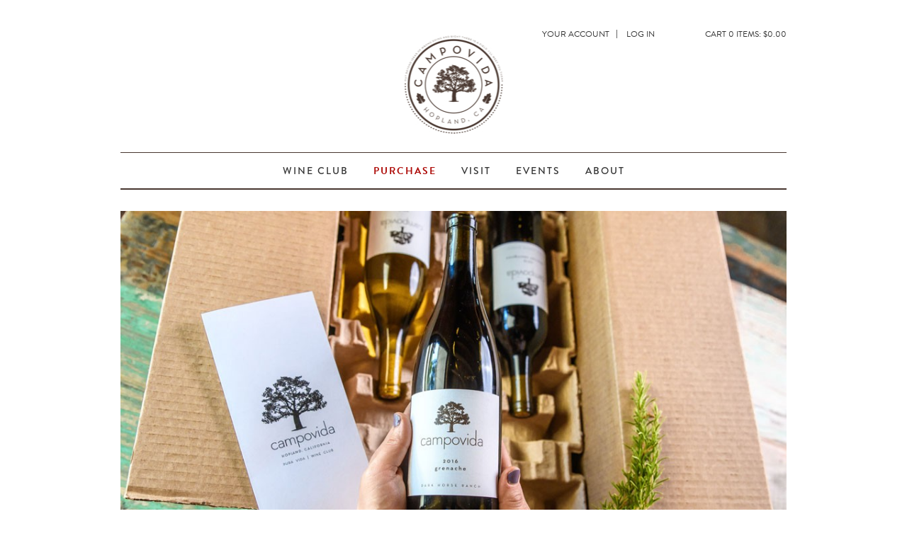

--- FILE ---
content_type: text/css
request_url: https://shop.campovida.com/assets/css/screen.min.css?timestamp=20260126052526
body_size: 5649
content:
/*! normalize.css v2.1.3 | MIT License | git.io/normalize */article,aside,details,figcaption,figure,footer,header,hgroup,main,nav,section,summary{display:block}audio,canvas,video{display:inline-block}audio:not([controls]){display:none;height:0}[hidden],template{display:none}html{font-family:sans-serif;-ms-text-size-adjust:100%;-webkit-text-size-adjust:100%}body{margin:0}a{background:transparent}a:focus{outline:thin dotted}a:active,a:hover{outline:0}h1{font-size:2em;margin:0.67em 0}abbr[title]{border-bottom:1px dotted}b,strong{font-weight:bold}dfn{font-style:italic}hr{-moz-box-sizing:content-box;box-sizing:content-box;height:0}mark{background:#ff0;color:#000}code,kbd,pre,samp{font-family:monospace, serif;font-size:1em}pre{white-space:pre-wrap}q{quotes:"\201C" "\201D" "\2018" "\2019"}small{font-size:80%}sub,sup{font-size:75%;line-height:0;position:relative;vertical-align:baseline}sup{top:-0.5em}sub{bottom:-0.25em}img{border:0}svg:not(:root){overflow:hidden}figure{margin:0}fieldset{border:1px solid #c0c0c0;margin:0 2px;padding:0.35em 0.625em 0.75em}legend{border:0;padding:0}button,input,select,textarea{font-family:inherit;font-size:100%;margin:0}button,input{line-height:normal}button,select{text-transform:none}button,html input[type="button"],input[type="reset"],input[type="submit"]{-webkit-appearance:button;cursor:pointer}button[disabled],html input[disabled]{cursor:default}input[type="checkbox"],input[type="radio"]{box-sizing:border-box;padding:0}input[type="search"]{-webkit-appearance:textfield;-moz-box-sizing:content-box;-webkit-box-sizing:content-box;box-sizing:content-box}input[type="search"]::-webkit-search-cancel-button,input[type="search"]::-webkit-search-decoration{-webkit-appearance:none}button::-moz-focus-inner,input::-moz-focus-inner{border:0;padding:0}textarea{overflow:auto;vertical-align:top}table{border-collapse:collapse;border-spacing:0}@font-face{font-family:'icomoon';src:url("../font/icomoon.eot?-4xo876");src:url("../font/icomoon.eot?#iefix-4xo876") format("embedded-opentype"),url("../font/icomoon.woff?-4xo876") format("woff"),url("../font/icomoon.ttf?-4xo876") format("truetype"),url("../font/icomoon.svg?-4xo876#icomoon") format("svg");font-weight:normal;font-style:normal}[class^="icon-"],[class*=" icon-"]{font-family:'icomoon';speak:none;font-style:normal;font-weight:normal;font-variant:normal;text-transform:none;line-height:1;-webkit-font-smoothing:antialiased;-moz-osx-font-smoothing:grayscale}.icon-search-1:before{content:"\f002"}.icon-phone-1:before{content:"\f095"}.icon-mail:before{content:"\f0e0"}.icon-acrobat:before{content:"\f1c1"}.icon-down-bold:before{content:"\e60a"}.icon-up-bold:before{content:"\e60b"}.icon-comments:before{content:"\e60c"}.icon-clock:before{content:"\e60e"}.icon-link:before{content:"\e60d"}.icon-location:before{content:"\e609"}.icon-menu:before{content:"\e600"}.icon-yelp:before{content:"\e608"}.icon-facebook:before{content:"\e601"}.icon-gplus:before{content:"\e602"}.icon-instagram:before{content:"\e607"}.icon-pinterest:before{content:"\e603"}.icon-twitter:before{content:"\e604"}.icon-vimeo:before{content:"\e605"}.icon-youtube:before{content:"\e606"}.nivoSlider{position:relative;width:100%;height:auto;overflow:hidden;background:#fff url(../nivo/loading.gif) no-repeat 50% 50%}.nivoSlider img{position:absolute;top:0px;left:0px}.nivo-main-image{display:block !important;position:relative !important;width:100% !important}.nivoSlider a.nivo-imageLink{position:absolute;top:0px;left:0px;width:100%;height:100%;border:0;padding:0;margin:0;z-index:6;display:none;cursor:hand;background-color:#fff;filter:alpha(opacity=0);opacity:0}.nivo-slice{display:block;position:absolute;z-index:5;height:100%;top:0}.nivo-box{display:block;position:absolute;z-index:5;overflow:hidden}.nivo-box img{display:block}.nivo-caption{position:absolute;left:0px;bottom:0px;background:#000;color:#fff;width:100%;z-index:8;padding:5px 10px;opacity:0.8;overflow:hidden;display:none;-moz-opacity:0.8;filter:alpha(opacity=8);-webkit-box-sizing:border-box;-moz-box-sizing:border-box;box-sizing:border-box}.nivo-caption p{padding:5px;margin:0}.nivo-caption a{display:inline !important}.nivo-html-caption{display:none}.nivo-directionNav a{display:block;width:30px;height:30px;background:url(../nivo/arrows.png) no-repeat;text-indent:-9999px;border:0;position:absolute;top:45%;z-index:9;cursor:pointer}a.nivo-prevNav{left:15px}a.nivo-nextNav{background-position:-30px 0px;right:15px}.nivo-controlNav{text-align:center;padding:15px 0}.nivo-controlNav a{display:inline-block;width:22px;height:22px;background:url(../nivo/bullets.png) no-repeat;color:transparent;border:0;margin:0 2px;cursor:pointer}.nivo-controlNav a.active{background-position:0 -22px}.hideText{overflow:hidden;text-indent:100%;white-space:nowrap}.hideText a{display:block;height:100%}html{font-size:75%}body{background-color:#fff;color:#444;font-family:Georgia,serif;max-width:940px;margin:10px auto;padding:20px}@media screen and (min-width: 581px) and (max-width: 1030px){body{padding:0 20px}}h1,h2,h3,h4,h5,h6{color:#483730;font-family:"brandon-grotesque",sans-serif;font-style:italic;font-weight:normal;margin:1em 0 .5em}h1{font-family:"brandon-grotesque";font-size:20px;line-height:21px;text-transform:uppercase;text-decoration:none;letter-spacing:1px;font-weight:500;font-style:normal}h2{font-family:"brandon-grotesque";font-size:18px;line-height:19px;text-transform:uppercase;text-decoration:none;letter-spacing:2px;font-weight:500;font-style:normal}h3{font-family:"brandon-grotesque";font-size:16px;line-height:20px;text-transform:none;text-decoration:none;letter-spacing:0px;font-weight:normal;font-style:normal}h4{display:block;-webkit-margin-before:1.33em;-webkit-margin-after:1.33em;-webkit-margin-start:0px;-webkit-margin-end:0px;font-weight:bold}h5{display:block;font-size:0.83em;-webkit-margin-before:1.67em;-webkit-margin-after:1.67em;-webkit-margin-start:0px;-webkit-margin-end:0px;font-weight:bold}h6{display:block;font-size:0.67em;-webkit-margin-before:2.33em;-webkit-margin-after:2.33em;-webkit-margin-start:0px;-webkit-margin-end:0px;font-weight:bold}.v65-title{color:#483730;text-transform:uppercase;font-family:"brandon-grotesque",sans-serif;font-size:18px;font-weight:500;line-height:1;margin-bottom:0.5em}.v65-subtitle{color:#483730;text-transform:uppercase;font-size:14px;font-family:"brandon-grotesque",sans-serif;font-weight:500;line-height:1;margin-bottom:1em}p,blockquote{font-family:"Georgia","serif";font-size:14px;line-height:19px;text-transform:none;text-decoration:none;font-weight:normal;font-style:normal;margin:0 0 1em}dl,ol,ul{margin:0 0 1.5em}dd,dt,li{line-height:1.5;margin:0}a{color:#ae0c09;text-decoration:none}strong{font-family:'brandon-grotesque', sans-serif;font-weight:normal;text-transform:uppercase}img{border:none;height:auto;max-width:100%}form{margin-bottom:1em}legend{color:#444}hr{background-color:#444;border:0;color:#444;height:1px}a[name=footerNav]{display:none !important}header.primary{margin-bottom:2px;position:relative;width:100%;z-index:10;text-align:center}#user-tools{position:absolute;float:right;right:0px;text-align:left;font-family:'brandon-grotesque', sans-serif;text-transform:uppercase}@media screen and (max-width: 580px){#user-tools{border-bottom:1px solid #000;position:relative}}#user-tools a{color:#333}@media screen and (max-width: 344px){#user-tools .v65-yourAccount{line-height:2em}}.logo{background-image:url("/assets/images/logo.png");background-position:top center;background-repeat:no-repeat;background-size:initial;display:inline-block;height:139px;position:relative;width:139px}.logo.errorLogo{float:none}@media (-webkit-min-device-pixel-ratio: 1.5), (min-resolution: 144dpi){.logo{background-image:url("/assets/images/logo@2x.png")}}@media screen and (max-width: 767px){.logo{clear:both;margin:3.0em auto 0}}@media screen and (min-width: 768px){.logo{margin-bottom:0}}@media screen and (max-width: 580px){.logo{clear:both;margin:1.5em auto 0;background-size:50%;height:70px}}.mainMenu{font-size:14px;line-height:1.6em;text-transform:uppercase;text-decoration:none;letter-spacing:2px;font-weight:500;font-style:normal;position:relative;z-index:101;border-top:1px solid #483730;width:100%}@media screen and (max-width: 767px){.mainMenu{margin:22px 0 0px;padding-top:15px}}@media screen and (min-width: 768px){.mainMenu{margin:22px 0 0px;padding-top:15px}}.mainMenu ul{list-style:none;margin:0;padding:0;position:relative;text-align:center;display:inline-block;top:-6px;font-family:"brandon-grotesque",sans-serif}.mainMenu ul ul{background:#fff;display:none;font-size:14px;left:-10px;position:absolute;top:32px;z-index:100}.mainMenu ul ul .v65-selected{color:#ae0c09;font-weight:bold}.mainMenu li{display:inline-block;padding:0;position:relative;margin-right:30px}.mainMenu li:first-child{margin-left:0}.mainMenu li:hover ul{display:block}@media screen and (min-width: 768px){.mainMenu li:hover ul{display:block}}.mainMenu li li{display:block;float:none;margin:0}.mainMenu li li a{color:#575757;display:block;line-height:normal;margin:0;padding:3.75px 15px;text-transform:uppercase;white-space:nowrap;height:inherit}.mainMenu li li a:hover{color:#ae0c09}.mainMenu li:last-child{margin-right:0px}.mainMenu a{color:#333;display:inline-block;margin:0;padding:0;position:relative;text-decoration:none}@media screen and (max-width: 767px){.mainMenu a{height:32px;line-height:32px}}@media screen and (min-width: 768px){.mainMenu a{height:32px;line-height:32px}}.mainMenu a:hover{color:#ae0c09;text-decoration:none}.mainMenu .v65-home{display:none}.mainMenu .v65-pageAParent{color:#ae0c09}@media screen and (max-width: 919px){.mainMenu .v65-home{display:none}}.mainMenu .v65-selected{color:#ae0c09;font-weight:bold}.mainMenu .footerMenuLink{bottom:0;font-size:1.5em;position:absolute;right:0}@media screen and (max-width: 450px){.mainMenu .footerMenuLink{display:none}}@media screen and (min-width: 451px){.mainMenu .footerMenuLink{display:none}}.subMenu{margin-bottom:0;margin-top:6%;font-family:"brandon-grotesque",sans-serif !important}@media screen and (min-width: 768px){.subMenu{border-right:1px solid #ccc;float:left;margin-right:4%;padding-right:2%;width:17.5%}}@media screen and (max-width: 767px){.subMenu h3{display:none}}.subMenu ul{list-style:none;margin-bottom:0;padding:0}.subMenu li{line-height:3}@media screen and (max-width: 767px){.subMenu li{border-top:1px solid #ccc;line-height:44px;text-align:center}}.subMenu li ul{margin-left:10px}.subMenu a{display:inline-block;line-height:1.5;width:100%;font-size:16px}.subMenu .v65-pageAParent{color:#ae0c09}.subMenu .v65-leftSelected{color:#ae0c09;font-weight:bold}.bannerSubMenu{font-size:14px;line-height:1.6em;text-transform:uppercase;text-decoration:none;letter-spacing:1px;font-weight:500;font-style:normal;position:relative;z-index:101;border-bottom:1px solid #483730;width:100%}@media screen and (max-width: 767px){.bannerSubMenu{margin:5px 0 0px;padding-top:15px}}@media screen and (min-width: 768px){.bannerSubMenu{margin:5px 0 0px;padding-top:15px}}.bannerSubMenu ul{list-style:none;margin:0;padding:0;position:relative;text-align:center;top:-6px;font-family:"brandon-grotesque",sans-serif}.bannerSubMenu ul ul{background:#fff;display:none;font-size:14px;left:-10px;position:absolute;top:32px;z-index:100}.bannerSubMenu ul ul .v65-leftSelected{color:#ae0c09;font-weight:bold}.bannerSubMenu li{display:inline-block;padding:0;position:relative;margin-right:30px}@media screen and (max-width: 440px){.bannerSubMenu li{width:100%;margin:0;border-top:1px solid #ccc}.bannerSubMenu li:first-child{border-top:none}}.bannerSubMenu li:first-child{margin-left:0}.bannerSubMenu li:hover ul{display:block}@media screen and (min-width: 768px){.bannerSubMenu li:hover ul{display:block}}.bannerSubMenu li li{display:block;float:none;margin:0}.bannerSubMenu li li a{color:#575757;display:block;line-height:normal;margin:0;padding:3.75px 15px;text-transform:uppercase;white-space:nowrap;height:inherit}.bannerSubMenu li li a:hover{color:#ae0c09}.bannerSubMenu li:last-child{margin-right:0px}.bannerSubMenu a{color:#333;display:inline-block;margin:0;padding:0;position:relative;text-decoration:none}@media screen and (max-width: 440px){.bannerSubMenu a{height:initial;line-height:initial;margin:10px}}@media screen and (max-width: 767px){.bannerSubMenu a{height:32px;line-height:32px}}@media screen and (min-width: 768px){.bannerSubMenu a{height:32px;line-height:32px}}.bannerSubMenu a:hover{color:#ae0c09;text-decoration:none}.bannerSubMenu .v65-home{display:none}.bannerSubMenu .v65-pageAParent{color:#ae0c09}@media screen and (max-width: 919px){.bannerSubMenu .v65-home{display:none}}.bannerSubMenu .v65-leftSelected{color:#ae0c09;font-weight:bold}.bannerSubMenu .footerMenuLink{bottom:0;font-size:1.5em;position:absolute;right:0}@media screen and (max-width: 450px){.bannerSubMenu .footerMenuLink{display:none}}@media screen and (min-width: 451px){.bannerSubMenu .footerMenuLink{display:none}}#v65-modalContentHeader{background:#483730}.page-divider{border-bottom-width:2px !important;border-bottom:1px solid #483730;display:block}.v65-paging{display:none}.bannerImage{margin-top:30px;width:100%}.content{background:#fff}@media screen and (max-width: 767px){.pageContent{padding:1em 0}}@media screen and (min-width: 768px){.pageContent{padding:3em 0}}.WineClubPreview{border-style:none;padding:15px;background-color:rgba(0,0,0,0.05);margin:15% 2%}.WineClubPreview select{height:40px;font-size:14px;margin-bottom:1em}.WineClubPreview .ClubForm p{text-align:center}.WineClubPreview button,.WineClubPreview select,.WineClubPreview .linkBtn{max-width:240px;width:100%;text-align:center}@media screen and (max-width: 580px){.WineClubPreview button,.WineClubPreview select,.WineClubPreview .linkBtn{width:100%}}.WineClubPreview .WineClubPreviewHeader{text-align:center;margin-bottom:20px}.WineClubPreview .WineClubPreviewBodyLeft{display:block;text-align:center;margin-bottom:10px}.WineClubPreview .WineClubPreviewTeaser{padding:15px 0}.printHeader{width:100%;text-align:center;margin-top:40px}.homepageContent{background:#fff;box-shadow:0 0 2em #fff}.homepageText{margin-bottom:2em}@media screen and (max-width: 700px){.homepageText{padding:0 4%}}@media screen and (min-width: 701px){.homepageText{float:left;padding:0 4% 4%;width:52%}}.homepageProductGroup{margin:0 0 2em}@media screen and (max-width: 700px){.homepageProductGroup{padding:0 4%}}@media screen and (min-width: 701px){.homepageProductGroup{float:left;padding:0 4% 4% 0;width:36%}}.homepageProductGroup .v65-productGroup-products{text-align:left;width:100%}.homepageProductGroup .v65-productGroup-title{color:#483730;font-family:"brandon-grotesque",sans-serif;font-size:26px;line-height:1.2;margin:0.25em  0 0.5em}.homepageProductGroup .v65-productGroup-teaser{float:none;margin:0;width:100%}.homepageProductGroup .v65-productGroup-product{margin:0 0 1em;width:100%}.homepageProductGroup .v65-product-photo{float:left;width:auto}#slider{height:0;padding-top:35%;overflow:hidden;width:100%}#slider .nivo-main-image{position:absolute !important}.backToTop{background:#333;bottom:1em;color:#fff;border:1px solid #ccc;border-radius:50%;display:none;height:5em;line-height:5em;opacity:0.6;position:fixed;right:1em;text-align:center;text-decoration:none;width:5em;z-index:1000}@media screen and (min-width: 768px){.page{float:right;width:75%}}.colWrapper{margin-bottom:2em;width:100%}.colWrapper:before,.colWrapper:after{content:"";display:table}.colWrapper:after{clear:both}.col2{float:left;margin-left:6%;width:47%}.col2:first-child{float:left;margin-left:0%;width:47%}.col22{float:left;margin-left:6%;width:29%}.col22:first-child{margin-left:0;width:65%}.col3{float:left;margin-left:5%;width:30%}.col3:first-child{float:left;margin-left:0%;width:30%}.col4{float:left;margin-left:3%;width:22.7%}.col4:first-child{margin-left:0}@media screen and (max-width: 850px){.col4{margin:0 2% 3em;width:46%}.col4:first-child{margin-left:2%}}@media screen and (max-width: 580px){.col2{float:none;margin-left:0;margin-bottom:1.5em;width:100%}.col2:first-child{float:none;width:100%}.col22,.col22:first-child{float:none;margin:0 0 2em;width:100%}.col3{float:none;margin-left:0;margin-bottom:1.5em;width:100%}.col3:first-child{float:none;width:100%}.col4,.col4:first-child{float:none;margin:0 0 2em;width:100%}}.v65-featureRight,.v65-right,.v65-featureLeft,.v65-left,.v65-border{-webkit-box-sizing:border-box;-moz-box-sizing:border-box;box-sizing:border-box}.clubLandingPage .pageContent p{font-family:livory, serif;font-size:18px}.clubLandingPage .pageContent li{font-family:livory, serif;font-size:18px}.clubLandingPage h1{font-size:20px;font-weight:700;color:#ae0c09}.clubLandingPage h2{font-size:18px;font-weight:700}.clubLandingPage h3{font-family:livory, serif;font-size:16px}.clubLandingPage h4{font-size:14px;font-weight:700;text-transform:uppercase;letter-spacing:2px;font-style:normal}.clubLandingPage a.linkBtn,.clubLandingPage a.modalLinkBtn,.clubLandingPage a.largeLinkBtn{background-color:#ae0c09;border:1px solid #ae0c09 !important}.clubLandingPage a.linkBtn:hover,.clubLandingPage a.modalLinkBtn:hover,.clubLandingPage a.largeLinkBtn:hover{background-color:#d61a16;border:1px solid #d61a16 !important}@media screen and (max-width: 725px){#v65-fieldset-wholesalerInfo,#v65-fieldset-billingInfo,#v65-fieldset-shippingOptions,#v65-fieldset-shippingInfo,#v65-fieldset-paymentMethod,#v65-fieldset-sourceCode,#v65-fieldset-usernamePassword{width:98%}}.v65-productGroup-teaser{width:100%}.v65-productGroup-product:first-child{margin-left:0}@media screen and (max-width: 750px){.v65-productGroup .v65-clear{display:none}}.v65-productGroup .v65-clear.productGroup-2Up-rowClear{display:none}@media screen and (min-width: 581px) and (max-width: 599px){.v65-productGroup .v65-clear.productGroup-2Up-rowClear{display:block}}.v65-productGroup .v65-clear.productGroup-3Up-rowClear{display:none}@media screen and (min-width: 600px) and (max-width: 750px){.v65-productGroup .v65-clear.productGroup-3Up-rowClear{display:block}}.customProductList{float:left;margin:1em 0 0 2.6%;width:23%;height:280px}@media screen and (max-width: 700px){.customProductList{width:100%;margin-bottom:1.5em}}@media screen and (min-width: 701px){.customProductList:nth-child(4n){margin-left:0}}.customProductList .v65-product-photo img{max-height:204px;opacity:1;-ms-transition:opacity 0.2s ease-in-out;-moz-transition:opacity 0.2s ease-in-out;-o-transition:opacity 0.2s ease-in-out;-webkit-transition:opacity 0.2s ease-in-out;transition:opacity 0.2s ease-in-out}.customProductList .v65-product-photo img:hover{opacity:0.8;-ms-transition:opacity 0.2s ease-in-out;-moz-transition:opacity 0.2s ease-in-out;-o-transition:opacity 0.2s ease-in-out;-webkit-transition:opacity 0.2s ease-in-out;transition:opacity 0.2s ease-in-out}.customProductList .v65-product-infoWrapper{text-align:center;height:60px;color:#ae0c09;text-transform:uppercase;font-family:"brandon-grotesque",sans-serif;font-weight:500;font-size:14px}.customProductList .v65-product-addToCart-priceWrapper{display:block;margin-bottom:5px}.customProductList .v65-product-reviewStats-stars{display:inline;float:none;margin-right:2px}.customProductList .v65-product-reviewStats-count{display:inline;float:none}.customProductList .v65-product-addToCart-button{display:none}.customProductList .v65-product-addToCart-quantity{display:none}.customProductList .v65-product-addToCart-price{display:inline;font-size:14px}.customProductList .v65-product-addToCart-outOfStockMessage{display:block;color:#666;font-style:normal;font-family:Georgia, serif;font-size:75%;font-weight:normal;text-transform:none}.v65-product-leftCol .v65-product-photo{margin:0.5em auto}.v65-product-rightCol h1{margin-top:0;font-size:20px}.v65-product-rightCol .v65-product-teaser{margin-top:1em;display:none}.v65-product-rightCol .v65-product-addToCart{margin:2em 0}.v65-product-rightCol .v65-product-addToCart>form>fieldset>.v65-product-addToCart-price,.v65-product-rightCol .v65-product-addToCart>form>fieldset>.v65-product-addToCart-priceWrapper>.v65-product-addToCart-price{font-family:"brandon-grotesque", sans-serif;font-size:14px;line-height:30px}.v65-product-rightCol .v65-product-addToCart .v65-product-addToCart-selectBox{margin-bottom:20px}.v65-wine-specs .v65-wine-specs-title{margin-bottom:2em}.v65-wine-specs .v65-product-attributeLabel{font-family:"brandon-grotesque", sans-serif;text-transform:uppercase;font-weight:500}.v65-wine-specs .v65-product-attribute{font-size:inherit}.v65-product-availability-outOfStock{font-style:normal;display:none}.v65-product-availability-currentInventory{font-style:normal}.v65-product-subtitle{font-size:14px !important}.v65-product-attributeValue{line-height:19px !important}.v65-wine-profile-title.v65-title{display:none}.v65-product-attributeLabel{font-weight:normal}.v65-productWrapper h1{float:none !important}.v65-productWrapper .v65-product-leftCol{float:left;width:48.5%;margin-right:3%}@media screen and (max-width: 680px){.v65-productWrapper .v65-product-leftCol{width:100%;margin-right:0}}.v65-productWrapper .v65-product-rightCol{float:left;width:48.5%}@media screen and (max-width: 680px){.v65-productWrapper .v65-product-rightCol{width:100%}}@media screen and (max-width: 680px){.print{margin:0 10px}}@media screen and (min-width: 581px){.blogContent{float:left;width:75%}}@media screen and (min-width: 768px){.blogContent{padding:4% 4% 0 0;width:56%}}@media screen and (min-width: 581px){.blogFilterWrapper{float:right;width:20%}}@media screen and (min-width: 768px){.blogFilterWrapper{padding-top:4%;width:40%}}.blogFilterWrapper ul{list-style:none;padding:0}.blogFilterWrapper li{font-size:11px;margin:0 0 0 10px}@media screen and (max-width: 580px), (min-width: 768px){.blogFilter{float:left;width:48%}}@media screen and (max-width: 580px), (min-width: 768px){.blogFilterLeft{padding-right:4%}}button span{padding:0 1em}button.defaultBtn,button.modalBtn,button.largeBtn{background-color:#483730;border:1px solid #483730 !important;border-radius:3px;text-decoration:none;text-transform:uppercase;vertical-align:middle;-webkit-tap-highlight-color:transparent;opacity:1.0;transition:.1s opacity linear;-webkit-transition:.1s opacity linear;color:#fff;font-family:"brandon-grotesque",sans-serif;font-weight:600;letter-spacing:1px;height:40px}button.defaultBtn span,button.modalBtn span,button.largeBtn span{background:none;height:auto;line-height:inherit}button.defaultBtn:hover,button.defaultBtn:active,button.modalBtn:hover,button.modalBtn:active,button.largeBtn:hover,button.largeBtn:active{opacity:.8;background-color:#483730}button.modalBtn,button.altModalBtn{height:2.5em;line-height:inherit}button.altBtn,button.altModalBtn,button.altLargeBtn{background-color:#483730;border:1px solid #483730 !important;border-radius:3px;text-decoration:none;text-transform:uppercase;vertical-align:middle;-webkit-tap-highlight-color:transparent;opacity:1.0;transition:.1s opacity linear;-webkit-transition:.1s opacity linear;font-family:"brandon-grotesque",sans-serif;font-weight:600;letter-spacing:1px;height:40px}button.altBtn span,button.altModalBtn span,button.altLargeBtn span{background:none;height:auto;line-height:inherit}button.altBtn:hover,button.altBtn:active,button.altModalBtn:hover,button.altModalBtn:active,button.altLargeBtn:hover,button.altLargeBtn:active{opacity:.8;background-color:#483730}a span{padding:0 1em;height:auto;line-height:inherit}a.linkBtn,a.modalLinkBtn,a.largeLinkBtn{background-color:#483730;border:1px solid #483730 !important;border-radius:3px;text-decoration:none;text-transform:uppercase;vertical-align:middle;-webkit-tap-highlight-color:transparent;opacity:1.0;transition:.1s opacity linear;-webkit-transition:.1s opacity linear;font-family:"brandon-grotesque",sans-serif;font-weight:500;letter-spacing:1px;height:40px;line-height:30px;font-size:14px}a.linkBtn span,a.modalLinkBtn span,a.largeLinkBtn span{background:none;height:auto;padding:5px 0.7em}a.linkBtn:hover,a.linkBtn:active,a.modalLinkBtn:hover,a.modalLinkBtn:active,a.largeLinkBtn:hover,a.largeLinkBtn:active{opacity:.8;background-color:#483730}a.linkAltBtn,a.modalLinkAltBtn,a.modalLinkAltBtn{background-color:#483730;border:1px solid #483730 !important;border-radius:3px;text-decoration:none;text-transform:uppercase;vertical-align:middle;-webkit-tap-highlight-color:transparent;opacity:1.0;transition:.1s opacity linear;-webkit-transition:.1s opacity linear;font-family:"brandon-grotesque",sans-serif;font-weight:500;letter-spacing:1px;height:40px;line-height:30px;font-size:14px}a.linkAltBtn span,a.modalLinkAltBtn span,a.modalLinkAltBtn span{background:none;height:auto;padding:5px 0.7em}a.linkAltBtn:hover,a.linkAltBtn:active,a.modalLinkAltBtn:hover,a.modalLinkAltBtn:active,a.modalLinkAltBtn:hover,a.modalLinkAltBtn:active{opacity:.8;background-color:#483730}a.modalLinkBtn,a.modalLinkAltBtn,a.modalLinkAltBtn{min-width:auto}footer .sqs-block{padding:10px}footer .sqs-block #footerarea{border-top:0px solid #ddd !important;padding-top:0px;margin-top:0px;margin-bottom:-5px}footer .sqs-block #footerarea .section{clear:both;padding:0px;margin:0px}footer .sqs-block #footerarea .section .p{font-size:14px;line-height:19px;color:#444 !important}footer .sqs-block #footerarea .group{zoom:1}footer .sqs-block #footerarea .column:first-child{margin-left:0}footer .sqs-block #footerarea .column{display:block;float:left;margin:0% 0 0% 1.6%}footer .sqs-block #footerarea .span_1_of_4{width:32.4%}@media screen and (max-width: 580px){footer .sqs-block #footerarea .span_1_of_4{width:100%}}footer .sqs-block #footerarea .span_2_of_4{width:15.2%}@media screen and (max-width: 580px){footer .sqs-block #footerarea .span_2_of_4{width:100%}}footer .sqs-block #footerarea #foot{font-size:12px;line-height:21px;text-transform:uppercase;text-decoration:none;letter-spacing:1px;font-weight:500;font-style:normal;padding-top:5px;padding-bottom:4px;font-family:"brandon-grotesque",sans-serif}
/*# sourceMappingURL=screen.min.css.map */


--- FILE ---
content_type: text/plain; charset=utf-8
request_url: https://rs.fullstory.com/rec/page
body_size: -63
content:
{"reason_code":2,"reason":"Org is disabled","cookie_domain":"campovida.com"}
